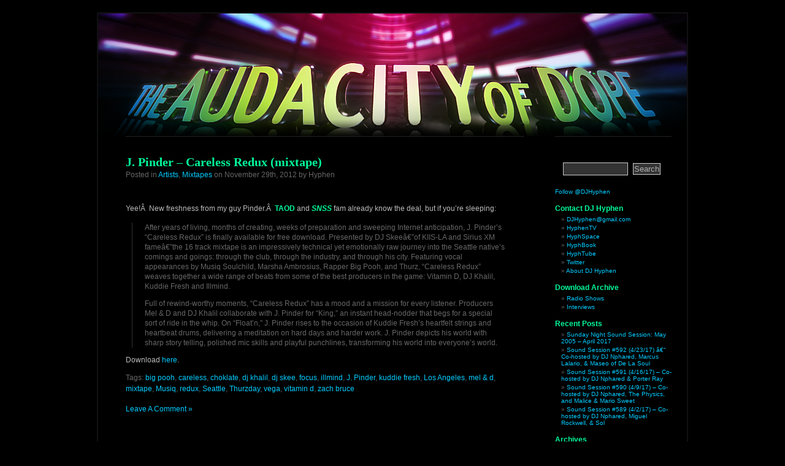

--- FILE ---
content_type: text/html; charset=UTF-8
request_url: https://www.theaudacityofdope.com/tag/mel-d/
body_size: 10092
content:
<!DOCTYPE html PUBLIC "-//W3C//DTD XHTML 1.0 Transitional//EN" "http://www.w3.org/TR/xhtml1/DTD/xhtml1-transitional.dtd">
<html xmlns="http://www.w3.org/1999/xhtml">
<head profile="http://gmpg.org/xfn/11">
<meta http-equiv="Content-Type" content="text/html; charset=UTF-8" />
<title>The Audacity of Dope &raquo; mel &amp; d</title>
<meta name="generator" content="WordPress 6.2.8" /> 
<link rel="image_src" href="http://theaudacityofdope.com/wp-content/themes/blackletterhead/images/TAOD.JPG" / >
<link rel="stylesheet" href="https://www.theaudacityofdope.com/wp-content/themes/blackletterhead/style.css" type="text/css" media="screen" />
<link rel="alternate stylesheet" type="text/css" href="https://www.theaudacityofdope.com/wp-content/themes/blackletterhead/css/wide.css" title="wide" />
<link rel="alternate stylesheet" type="text/css" href="https://www.theaudacityofdope.com/wp-content/themes/blackletterhead/css/red.css" title="red" />
<link rel="alternate stylesheet" type="text/css" href="https://www.theaudacityofdope.com/wp-content/themes/blackletterhead/css/redw.css" title="redw" />
<link rel="alternate stylesheet" type="text/css" href="https://www.theaudacityofdope.com/wp-content/themes/blackletterhead/css/blue.css" title="blue" />
<link rel="alternate stylesheet" type="text/css" href="https://www.theaudacityofdope.com/wp-content/themes/blackletterhead/css/bluew.css" title="bluew" />
<link rel="alternate stylesheet" type="text/css" href="https://www.theaudacityofdope.com/wp-content/themes/blackletterhead/css/green.css" title="green" />
<link rel="alternate stylesheet" type="text/css" href="https://www.theaudacityofdope.com/wp-content/themes/blackletterhead/css/greenw.css" title="greenw" />
<link rel="alternate stylesheet" type="text/css" href="https://www.theaudacityofdope.com/wp-content/themes/blackletterhead/css/yellow.css" title="yellow" />
<link rel="alternate stylesheet" type="text/css" href="https://www.theaudacityofdope.com/wp-content/themes/blackletterhead/css/yelloww.css" title="yelloww" />
<link rel="alternate stylesheet" type="text/css" href="https://www.theaudacityofdope.com/wp-content/themes/blackletterhead/css/purple.css" title="purple" />
<link rel="alternate stylesheet" type="text/css" href="https://www.theaudacityofdope.com/wp-content/themes/blackletterhead/css/purplew.css" title="purplew" />
<link rel="alternate stylesheet" type="text/css" href="https://www.theaudacityofdope.com/wp-content/themes/blackletterhead/css/teal.css" title="teal" />
<link rel="alternate stylesheet" type="text/css" href="https://www.theaudacityofdope.com/wp-content/themes/blackletterhead/css/tealw.css" title="tealw" />
<link rel="alternate" type="application/rss+xml" title="RSS 2.0" href="https://www.theaudacityofdope.com/feed/" />
<link rel="alternate" type="text/xml" title="RSS .92" href="https://www.theaudacityofdope.com/feed/rss/" />
<link rel="alternate" type="application/atom+xml" title="Atom 0.3" href="https://www.theaudacityofdope.com/feed/atom/" />
<link rel="pingback" href="https://www.theaudacityofdope.com/xmlrpc.php" />
<script type="text/javascript" src="https://www.theaudacityofdope.com/wp-content/themes/blackletterhead/js/styleswitcher.js"></script>
<script type="text/javascript" src="https://www.theaudacityofdope.com/wp-content/themes/blackletterhead/js/motionpack.js"></script>
	<link rel='archives' title='April 2017' href='https://www.theaudacityofdope.com/2017/04/' />
	<link rel='archives' title='March 2017' href='https://www.theaudacityofdope.com/2017/03/' />
	<link rel='archives' title='February 2017' href='https://www.theaudacityofdope.com/2017/02/' />
	<link rel='archives' title='January 2017' href='https://www.theaudacityofdope.com/2017/01/' />
	<link rel='archives' title='December 2016' href='https://www.theaudacityofdope.com/2016/12/' />
	<link rel='archives' title='November 2016' href='https://www.theaudacityofdope.com/2016/11/' />
	<link rel='archives' title='October 2016' href='https://www.theaudacityofdope.com/2016/10/' />
	<link rel='archives' title='September 2016' href='https://www.theaudacityofdope.com/2016/09/' />
	<link rel='archives' title='August 2016' href='https://www.theaudacityofdope.com/2016/08/' />
	<link rel='archives' title='July 2016' href='https://www.theaudacityofdope.com/2016/07/' />
	<link rel='archives' title='June 2016' href='https://www.theaudacityofdope.com/2016/06/' />
	<link rel='archives' title='May 2016' href='https://www.theaudacityofdope.com/2016/05/' />
	<link rel='archives' title='April 2016' href='https://www.theaudacityofdope.com/2016/04/' />
	<link rel='archives' title='January 2016' href='https://www.theaudacityofdope.com/2016/01/' />
	<link rel='archives' title='December 2015' href='https://www.theaudacityofdope.com/2015/12/' />
	<link rel='archives' title='November 2015' href='https://www.theaudacityofdope.com/2015/11/' />
	<link rel='archives' title='October 2015' href='https://www.theaudacityofdope.com/2015/10/' />
	<link rel='archives' title='September 2015' href='https://www.theaudacityofdope.com/2015/09/' />
	<link rel='archives' title='August 2015' href='https://www.theaudacityofdope.com/2015/08/' />
	<link rel='archives' title='July 2015' href='https://www.theaudacityofdope.com/2015/07/' />
	<link rel='archives' title='June 2015' href='https://www.theaudacityofdope.com/2015/06/' />
	<link rel='archives' title='May 2015' href='https://www.theaudacityofdope.com/2015/05/' />
	<link rel='archives' title='April 2015' href='https://www.theaudacityofdope.com/2015/04/' />
	<link rel='archives' title='March 2015' href='https://www.theaudacityofdope.com/2015/03/' />
	<link rel='archives' title='February 2015' href='https://www.theaudacityofdope.com/2015/02/' />
	<link rel='archives' title='January 2015' href='https://www.theaudacityofdope.com/2015/01/' />
	<link rel='archives' title='December 2014' href='https://www.theaudacityofdope.com/2014/12/' />
	<link rel='archives' title='November 2014' href='https://www.theaudacityofdope.com/2014/11/' />
	<link rel='archives' title='October 2014' href='https://www.theaudacityofdope.com/2014/10/' />
	<link rel='archives' title='September 2014' href='https://www.theaudacityofdope.com/2014/09/' />
	<link rel='archives' title='August 2014' href='https://www.theaudacityofdope.com/2014/08/' />
	<link rel='archives' title='July 2014' href='https://www.theaudacityofdope.com/2014/07/' />
	<link rel='archives' title='June 2014' href='https://www.theaudacityofdope.com/2014/06/' />
	<link rel='archives' title='May 2014' href='https://www.theaudacityofdope.com/2014/05/' />
	<link rel='archives' title='April 2014' href='https://www.theaudacityofdope.com/2014/04/' />
	<link rel='archives' title='March 2014' href='https://www.theaudacityofdope.com/2014/03/' />
	<link rel='archives' title='February 2014' href='https://www.theaudacityofdope.com/2014/02/' />
	<link rel='archives' title='January 2014' href='https://www.theaudacityofdope.com/2014/01/' />
	<link rel='archives' title='December 2013' href='https://www.theaudacityofdope.com/2013/12/' />
	<link rel='archives' title='November 2013' href='https://www.theaudacityofdope.com/2013/11/' />
	<link rel='archives' title='October 2013' href='https://www.theaudacityofdope.com/2013/10/' />
	<link rel='archives' title='September 2013' href='https://www.theaudacityofdope.com/2013/09/' />
	<link rel='archives' title='August 2013' href='https://www.theaudacityofdope.com/2013/08/' />
	<link rel='archives' title='July 2013' href='https://www.theaudacityofdope.com/2013/07/' />
	<link rel='archives' title='June 2013' href='https://www.theaudacityofdope.com/2013/06/' />
	<link rel='archives' title='May 2013' href='https://www.theaudacityofdope.com/2013/05/' />
	<link rel='archives' title='April 2013' href='https://www.theaudacityofdope.com/2013/04/' />
	<link rel='archives' title='March 2013' href='https://www.theaudacityofdope.com/2013/03/' />
	<link rel='archives' title='February 2013' href='https://www.theaudacityofdope.com/2013/02/' />
	<link rel='archives' title='January 2013' href='https://www.theaudacityofdope.com/2013/01/' />
	<link rel='archives' title='December 2012' href='https://www.theaudacityofdope.com/2012/12/' />
	<link rel='archives' title='November 2012' href='https://www.theaudacityofdope.com/2012/11/' />
	<link rel='archives' title='October 2012' href='https://www.theaudacityofdope.com/2012/10/' />
	<link rel='archives' title='September 2012' href='https://www.theaudacityofdope.com/2012/09/' />
	<link rel='archives' title='August 2012' href='https://www.theaudacityofdope.com/2012/08/' />
	<link rel='archives' title='July 2012' href='https://www.theaudacityofdope.com/2012/07/' />
	<link rel='archives' title='June 2012' href='https://www.theaudacityofdope.com/2012/06/' />
	<link rel='archives' title='May 2012' href='https://www.theaudacityofdope.com/2012/05/' />
	<link rel='archives' title='April 2012' href='https://www.theaudacityofdope.com/2012/04/' />
	<link rel='archives' title='March 2012' href='https://www.theaudacityofdope.com/2012/03/' />
	<link rel='archives' title='February 2012' href='https://www.theaudacityofdope.com/2012/02/' />
	<link rel='archives' title='January 2012' href='https://www.theaudacityofdope.com/2012/01/' />
	<link rel='archives' title='December 2011' href='https://www.theaudacityofdope.com/2011/12/' />
	<link rel='archives' title='November 2011' href='https://www.theaudacityofdope.com/2011/11/' />
	<link rel='archives' title='October 2011' href='https://www.theaudacityofdope.com/2011/10/' />
	<link rel='archives' title='September 2011' href='https://www.theaudacityofdope.com/2011/09/' />
	<link rel='archives' title='August 2011' href='https://www.theaudacityofdope.com/2011/08/' />
	<link rel='archives' title='July 2011' href='https://www.theaudacityofdope.com/2011/07/' />
	<link rel='archives' title='June 2011' href='https://www.theaudacityofdope.com/2011/06/' />
	<link rel='archives' title='May 2011' href='https://www.theaudacityofdope.com/2011/05/' />
	<link rel='archives' title='April 2011' href='https://www.theaudacityofdope.com/2011/04/' />
	<link rel='archives' title='March 2011' href='https://www.theaudacityofdope.com/2011/03/' />
	<link rel='archives' title='February 2011' href='https://www.theaudacityofdope.com/2011/02/' />
	<link rel='archives' title='January 2011' href='https://www.theaudacityofdope.com/2011/01/' />
	<link rel='archives' title='December 2010' href='https://www.theaudacityofdope.com/2010/12/' />
	<link rel='archives' title='November 2010' href='https://www.theaudacityofdope.com/2010/11/' />
	<link rel='archives' title='October 2010' href='https://www.theaudacityofdope.com/2010/10/' />
	<link rel='archives' title='September 2010' href='https://www.theaudacityofdope.com/2010/09/' />
	<link rel='archives' title='August 2010' href='https://www.theaudacityofdope.com/2010/08/' />
	<link rel='archives' title='July 2010' href='https://www.theaudacityofdope.com/2010/07/' />
	<link rel='archives' title='June 2010' href='https://www.theaudacityofdope.com/2010/06/' />
	<link rel='archives' title='May 2010' href='https://www.theaudacityofdope.com/2010/05/' />
	<link rel='archives' title='April 2010' href='https://www.theaudacityofdope.com/2010/04/' />
	<link rel='archives' title='March 2010' href='https://www.theaudacityofdope.com/2010/03/' />
	<link rel='archives' title='February 2010' href='https://www.theaudacityofdope.com/2010/02/' />
	<link rel='archives' title='January 2010' href='https://www.theaudacityofdope.com/2010/01/' />
	<link rel='archives' title='December 2009' href='https://www.theaudacityofdope.com/2009/12/' />
	<link rel='archives' title='November 2009' href='https://www.theaudacityofdope.com/2009/11/' />
	<link rel='archives' title='October 2009' href='https://www.theaudacityofdope.com/2009/10/' />
	<link rel='archives' title='September 2009' href='https://www.theaudacityofdope.com/2009/09/' />
	<link rel='archives' title='August 2009' href='https://www.theaudacityofdope.com/2009/08/' />
	<link rel='archives' title='July 2009' href='https://www.theaudacityofdope.com/2009/07/' />
	<link rel='archives' title='June 2009' href='https://www.theaudacityofdope.com/2009/06/' />
	<link rel='archives' title='May 2009' href='https://www.theaudacityofdope.com/2009/05/' />
	<link rel='archives' title='April 2009' href='https://www.theaudacityofdope.com/2009/04/' />
	<link rel='archives' title='March 2009' href='https://www.theaudacityofdope.com/2009/03/' />
	<link rel='archives' title='February 2009' href='https://www.theaudacityofdope.com/2009/02/' />
	<link rel='archives' title='January 2009' href='https://www.theaudacityofdope.com/2009/01/' />
	<link rel='archives' title='December 2008' href='https://www.theaudacityofdope.com/2008/12/' />
	<link rel='archives' title='November 2008' href='https://www.theaudacityofdope.com/2008/11/' />
	<link rel='archives' title='October 2008' href='https://www.theaudacityofdope.com/2008/10/' />
	<link rel='archives' title='September 2008' href='https://www.theaudacityofdope.com/2008/09/' />
	<link rel='archives' title='August 2008' href='https://www.theaudacityofdope.com/2008/08/' />
	<link rel='archives' title='July 2008' href='https://www.theaudacityofdope.com/2008/07/' />
	<link rel='archives' title='June 2008' href='https://www.theaudacityofdope.com/2008/06/' />
	<link rel='archives' title='May 2008' href='https://www.theaudacityofdope.com/2008/05/' />
<meta name='robots' content='max-image-preview:large' />
<link rel="alternate" type="application/rss+xml" title="The Audacity of Dope &raquo; mel &amp; d Tag Feed" href="https://www.theaudacityofdope.com/tag/mel-d/feed/" />
<script type="text/javascript">
window._wpemojiSettings = {"baseUrl":"https:\/\/s.w.org\/images\/core\/emoji\/14.0.0\/72x72\/","ext":".png","svgUrl":"https:\/\/s.w.org\/images\/core\/emoji\/14.0.0\/svg\/","svgExt":".svg","source":{"concatemoji":"https:\/\/www.theaudacityofdope.com\/wp-includes\/js\/wp-emoji-release.min.js?ver=6.2.8"}};
/*! This file is auto-generated */
!function(e,a,t){var n,r,o,i=a.createElement("canvas"),p=i.getContext&&i.getContext("2d");function s(e,t){p.clearRect(0,0,i.width,i.height),p.fillText(e,0,0);e=i.toDataURL();return p.clearRect(0,0,i.width,i.height),p.fillText(t,0,0),e===i.toDataURL()}function c(e){var t=a.createElement("script");t.src=e,t.defer=t.type="text/javascript",a.getElementsByTagName("head")[0].appendChild(t)}for(o=Array("flag","emoji"),t.supports={everything:!0,everythingExceptFlag:!0},r=0;r<o.length;r++)t.supports[o[r]]=function(e){if(p&&p.fillText)switch(p.textBaseline="top",p.font="600 32px Arial",e){case"flag":return s("\ud83c\udff3\ufe0f\u200d\u26a7\ufe0f","\ud83c\udff3\ufe0f\u200b\u26a7\ufe0f")?!1:!s("\ud83c\uddfa\ud83c\uddf3","\ud83c\uddfa\u200b\ud83c\uddf3")&&!s("\ud83c\udff4\udb40\udc67\udb40\udc62\udb40\udc65\udb40\udc6e\udb40\udc67\udb40\udc7f","\ud83c\udff4\u200b\udb40\udc67\u200b\udb40\udc62\u200b\udb40\udc65\u200b\udb40\udc6e\u200b\udb40\udc67\u200b\udb40\udc7f");case"emoji":return!s("\ud83e\udef1\ud83c\udffb\u200d\ud83e\udef2\ud83c\udfff","\ud83e\udef1\ud83c\udffb\u200b\ud83e\udef2\ud83c\udfff")}return!1}(o[r]),t.supports.everything=t.supports.everything&&t.supports[o[r]],"flag"!==o[r]&&(t.supports.everythingExceptFlag=t.supports.everythingExceptFlag&&t.supports[o[r]]);t.supports.everythingExceptFlag=t.supports.everythingExceptFlag&&!t.supports.flag,t.DOMReady=!1,t.readyCallback=function(){t.DOMReady=!0},t.supports.everything||(n=function(){t.readyCallback()},a.addEventListener?(a.addEventListener("DOMContentLoaded",n,!1),e.addEventListener("load",n,!1)):(e.attachEvent("onload",n),a.attachEvent("onreadystatechange",function(){"complete"===a.readyState&&t.readyCallback()})),(e=t.source||{}).concatemoji?c(e.concatemoji):e.wpemoji&&e.twemoji&&(c(e.twemoji),c(e.wpemoji)))}(window,document,window._wpemojiSettings);
</script>
<style type="text/css">
img.wp-smiley,
img.emoji {
	display: inline !important;
	border: none !important;
	box-shadow: none !important;
	height: 1em !important;
	width: 1em !important;
	margin: 0 0.07em !important;
	vertical-align: -0.1em !important;
	background: none !important;
	padding: 0 !important;
}
</style>
	<link rel='stylesheet' id='wp-block-library-css' href='https://www.theaudacityofdope.com/wp-includes/css/dist/block-library/style.min.css?ver=6.2.8' type='text/css' media='all' />
<link rel='stylesheet' id='classic-theme-styles-css' href='https://www.theaudacityofdope.com/wp-includes/css/classic-themes.min.css?ver=6.2.8' type='text/css' media='all' />
<style id='global-styles-inline-css' type='text/css'>
body{--wp--preset--color--black: #000000;--wp--preset--color--cyan-bluish-gray: #abb8c3;--wp--preset--color--white: #ffffff;--wp--preset--color--pale-pink: #f78da7;--wp--preset--color--vivid-red: #cf2e2e;--wp--preset--color--luminous-vivid-orange: #ff6900;--wp--preset--color--luminous-vivid-amber: #fcb900;--wp--preset--color--light-green-cyan: #7bdcb5;--wp--preset--color--vivid-green-cyan: #00d084;--wp--preset--color--pale-cyan-blue: #8ed1fc;--wp--preset--color--vivid-cyan-blue: #0693e3;--wp--preset--color--vivid-purple: #9b51e0;--wp--preset--gradient--vivid-cyan-blue-to-vivid-purple: linear-gradient(135deg,rgba(6,147,227,1) 0%,rgb(155,81,224) 100%);--wp--preset--gradient--light-green-cyan-to-vivid-green-cyan: linear-gradient(135deg,rgb(122,220,180) 0%,rgb(0,208,130) 100%);--wp--preset--gradient--luminous-vivid-amber-to-luminous-vivid-orange: linear-gradient(135deg,rgba(252,185,0,1) 0%,rgba(255,105,0,1) 100%);--wp--preset--gradient--luminous-vivid-orange-to-vivid-red: linear-gradient(135deg,rgba(255,105,0,1) 0%,rgb(207,46,46) 100%);--wp--preset--gradient--very-light-gray-to-cyan-bluish-gray: linear-gradient(135deg,rgb(238,238,238) 0%,rgb(169,184,195) 100%);--wp--preset--gradient--cool-to-warm-spectrum: linear-gradient(135deg,rgb(74,234,220) 0%,rgb(151,120,209) 20%,rgb(207,42,186) 40%,rgb(238,44,130) 60%,rgb(251,105,98) 80%,rgb(254,248,76) 100%);--wp--preset--gradient--blush-light-purple: linear-gradient(135deg,rgb(255,206,236) 0%,rgb(152,150,240) 100%);--wp--preset--gradient--blush-bordeaux: linear-gradient(135deg,rgb(254,205,165) 0%,rgb(254,45,45) 50%,rgb(107,0,62) 100%);--wp--preset--gradient--luminous-dusk: linear-gradient(135deg,rgb(255,203,112) 0%,rgb(199,81,192) 50%,rgb(65,88,208) 100%);--wp--preset--gradient--pale-ocean: linear-gradient(135deg,rgb(255,245,203) 0%,rgb(182,227,212) 50%,rgb(51,167,181) 100%);--wp--preset--gradient--electric-grass: linear-gradient(135deg,rgb(202,248,128) 0%,rgb(113,206,126) 100%);--wp--preset--gradient--midnight: linear-gradient(135deg,rgb(2,3,129) 0%,rgb(40,116,252) 100%);--wp--preset--duotone--dark-grayscale: url('#wp-duotone-dark-grayscale');--wp--preset--duotone--grayscale: url('#wp-duotone-grayscale');--wp--preset--duotone--purple-yellow: url('#wp-duotone-purple-yellow');--wp--preset--duotone--blue-red: url('#wp-duotone-blue-red');--wp--preset--duotone--midnight: url('#wp-duotone-midnight');--wp--preset--duotone--magenta-yellow: url('#wp-duotone-magenta-yellow');--wp--preset--duotone--purple-green: url('#wp-duotone-purple-green');--wp--preset--duotone--blue-orange: url('#wp-duotone-blue-orange');--wp--preset--font-size--small: 13px;--wp--preset--font-size--medium: 20px;--wp--preset--font-size--large: 36px;--wp--preset--font-size--x-large: 42px;--wp--preset--spacing--20: 0.44rem;--wp--preset--spacing--30: 0.67rem;--wp--preset--spacing--40: 1rem;--wp--preset--spacing--50: 1.5rem;--wp--preset--spacing--60: 2.25rem;--wp--preset--spacing--70: 3.38rem;--wp--preset--spacing--80: 5.06rem;--wp--preset--shadow--natural: 6px 6px 9px rgba(0, 0, 0, 0.2);--wp--preset--shadow--deep: 12px 12px 50px rgba(0, 0, 0, 0.4);--wp--preset--shadow--sharp: 6px 6px 0px rgba(0, 0, 0, 0.2);--wp--preset--shadow--outlined: 6px 6px 0px -3px rgba(255, 255, 255, 1), 6px 6px rgba(0, 0, 0, 1);--wp--preset--shadow--crisp: 6px 6px 0px rgba(0, 0, 0, 1);}:where(.is-layout-flex){gap: 0.5em;}body .is-layout-flow > .alignleft{float: left;margin-inline-start: 0;margin-inline-end: 2em;}body .is-layout-flow > .alignright{float: right;margin-inline-start: 2em;margin-inline-end: 0;}body .is-layout-flow > .aligncenter{margin-left: auto !important;margin-right: auto !important;}body .is-layout-constrained > .alignleft{float: left;margin-inline-start: 0;margin-inline-end: 2em;}body .is-layout-constrained > .alignright{float: right;margin-inline-start: 2em;margin-inline-end: 0;}body .is-layout-constrained > .aligncenter{margin-left: auto !important;margin-right: auto !important;}body .is-layout-constrained > :where(:not(.alignleft):not(.alignright):not(.alignfull)){max-width: var(--wp--style--global--content-size);margin-left: auto !important;margin-right: auto !important;}body .is-layout-constrained > .alignwide{max-width: var(--wp--style--global--wide-size);}body .is-layout-flex{display: flex;}body .is-layout-flex{flex-wrap: wrap;align-items: center;}body .is-layout-flex > *{margin: 0;}:where(.wp-block-columns.is-layout-flex){gap: 2em;}.has-black-color{color: var(--wp--preset--color--black) !important;}.has-cyan-bluish-gray-color{color: var(--wp--preset--color--cyan-bluish-gray) !important;}.has-white-color{color: var(--wp--preset--color--white) !important;}.has-pale-pink-color{color: var(--wp--preset--color--pale-pink) !important;}.has-vivid-red-color{color: var(--wp--preset--color--vivid-red) !important;}.has-luminous-vivid-orange-color{color: var(--wp--preset--color--luminous-vivid-orange) !important;}.has-luminous-vivid-amber-color{color: var(--wp--preset--color--luminous-vivid-amber) !important;}.has-light-green-cyan-color{color: var(--wp--preset--color--light-green-cyan) !important;}.has-vivid-green-cyan-color{color: var(--wp--preset--color--vivid-green-cyan) !important;}.has-pale-cyan-blue-color{color: var(--wp--preset--color--pale-cyan-blue) !important;}.has-vivid-cyan-blue-color{color: var(--wp--preset--color--vivid-cyan-blue) !important;}.has-vivid-purple-color{color: var(--wp--preset--color--vivid-purple) !important;}.has-black-background-color{background-color: var(--wp--preset--color--black) !important;}.has-cyan-bluish-gray-background-color{background-color: var(--wp--preset--color--cyan-bluish-gray) !important;}.has-white-background-color{background-color: var(--wp--preset--color--white) !important;}.has-pale-pink-background-color{background-color: var(--wp--preset--color--pale-pink) !important;}.has-vivid-red-background-color{background-color: var(--wp--preset--color--vivid-red) !important;}.has-luminous-vivid-orange-background-color{background-color: var(--wp--preset--color--luminous-vivid-orange) !important;}.has-luminous-vivid-amber-background-color{background-color: var(--wp--preset--color--luminous-vivid-amber) !important;}.has-light-green-cyan-background-color{background-color: var(--wp--preset--color--light-green-cyan) !important;}.has-vivid-green-cyan-background-color{background-color: var(--wp--preset--color--vivid-green-cyan) !important;}.has-pale-cyan-blue-background-color{background-color: var(--wp--preset--color--pale-cyan-blue) !important;}.has-vivid-cyan-blue-background-color{background-color: var(--wp--preset--color--vivid-cyan-blue) !important;}.has-vivid-purple-background-color{background-color: var(--wp--preset--color--vivid-purple) !important;}.has-black-border-color{border-color: var(--wp--preset--color--black) !important;}.has-cyan-bluish-gray-border-color{border-color: var(--wp--preset--color--cyan-bluish-gray) !important;}.has-white-border-color{border-color: var(--wp--preset--color--white) !important;}.has-pale-pink-border-color{border-color: var(--wp--preset--color--pale-pink) !important;}.has-vivid-red-border-color{border-color: var(--wp--preset--color--vivid-red) !important;}.has-luminous-vivid-orange-border-color{border-color: var(--wp--preset--color--luminous-vivid-orange) !important;}.has-luminous-vivid-amber-border-color{border-color: var(--wp--preset--color--luminous-vivid-amber) !important;}.has-light-green-cyan-border-color{border-color: var(--wp--preset--color--light-green-cyan) !important;}.has-vivid-green-cyan-border-color{border-color: var(--wp--preset--color--vivid-green-cyan) !important;}.has-pale-cyan-blue-border-color{border-color: var(--wp--preset--color--pale-cyan-blue) !important;}.has-vivid-cyan-blue-border-color{border-color: var(--wp--preset--color--vivid-cyan-blue) !important;}.has-vivid-purple-border-color{border-color: var(--wp--preset--color--vivid-purple) !important;}.has-vivid-cyan-blue-to-vivid-purple-gradient-background{background: var(--wp--preset--gradient--vivid-cyan-blue-to-vivid-purple) !important;}.has-light-green-cyan-to-vivid-green-cyan-gradient-background{background: var(--wp--preset--gradient--light-green-cyan-to-vivid-green-cyan) !important;}.has-luminous-vivid-amber-to-luminous-vivid-orange-gradient-background{background: var(--wp--preset--gradient--luminous-vivid-amber-to-luminous-vivid-orange) !important;}.has-luminous-vivid-orange-to-vivid-red-gradient-background{background: var(--wp--preset--gradient--luminous-vivid-orange-to-vivid-red) !important;}.has-very-light-gray-to-cyan-bluish-gray-gradient-background{background: var(--wp--preset--gradient--very-light-gray-to-cyan-bluish-gray) !important;}.has-cool-to-warm-spectrum-gradient-background{background: var(--wp--preset--gradient--cool-to-warm-spectrum) !important;}.has-blush-light-purple-gradient-background{background: var(--wp--preset--gradient--blush-light-purple) !important;}.has-blush-bordeaux-gradient-background{background: var(--wp--preset--gradient--blush-bordeaux) !important;}.has-luminous-dusk-gradient-background{background: var(--wp--preset--gradient--luminous-dusk) !important;}.has-pale-ocean-gradient-background{background: var(--wp--preset--gradient--pale-ocean) !important;}.has-electric-grass-gradient-background{background: var(--wp--preset--gradient--electric-grass) !important;}.has-midnight-gradient-background{background: var(--wp--preset--gradient--midnight) !important;}.has-small-font-size{font-size: var(--wp--preset--font-size--small) !important;}.has-medium-font-size{font-size: var(--wp--preset--font-size--medium) !important;}.has-large-font-size{font-size: var(--wp--preset--font-size--large) !important;}.has-x-large-font-size{font-size: var(--wp--preset--font-size--x-large) !important;}
.wp-block-navigation a:where(:not(.wp-element-button)){color: inherit;}
:where(.wp-block-columns.is-layout-flex){gap: 2em;}
.wp-block-pullquote{font-size: 1.5em;line-height: 1.6;}
</style>
<link rel="https://api.w.org/" href="https://www.theaudacityofdope.com/wp-json/" /><link rel="alternate" type="application/json" href="https://www.theaudacityofdope.com/wp-json/wp/v2/tags/7386" /><link rel="EditURI" type="application/rsd+xml" title="RSD" href="https://www.theaudacityofdope.com/xmlrpc.php?rsd" />
<link rel="wlwmanifest" type="application/wlwmanifest+xml" href="https://www.theaudacityofdope.com/wp-includes/wlwmanifest.xml" />
<meta name="generator" content="WordPress 6.2.8" />
</head>
<body>
<div id="page">
<div id="header" onclick="location.href='https://www.theaudacityofdope.com';" style="cursor:pointer;">
	<h1><a href="https://www.theaudacityofdope.com">The Audacity of Dope</a></h1>
	<div class="description">harder. better. faster. stronger.</div>
</div>

<div id="content" class="narrowcolumn">
		<div class="post">

<h2 id="post-5595"><a href="https://www.theaudacityofdope.com/2012/11/29/j-pinder-careless-redux-mixtape/" rel="bookmark" title="Permanent link to J. Pinder &#8211; Careless Redux (mixtape)">J. Pinder &#8211; Careless Redux (mixtape)</a></h2>

<small>Posted in <a href="https://www.theaudacityofdope.com/category/artists/" rel="category tag">Artists</a>, <a href="https://www.theaudacityofdope.com/category/mixtapes/" rel="category tag">Mixtapes</a> on November 29th, 2012 by Hyphen</small>

<div class="entry">


<p><img decoding="async" class="aligncenter" title="Careless Redux" src="http://static.okayplayer.com/wp-content/uploads/2012/11/jpinder-redux-art-pitchblend.jpg" alt="" width="600" height="600" /></p>
<p>Yee!Â  New freshness from my guy Pinder.Â  <strong>TAOD</strong> and <em></em><em><strong>SNSS</strong> </em>fam already know the deal, but if you&#8217;re sleeping:</p>
<blockquote><p>After years of living, months of creating, weeks of preparation and sweeping Internet anticipation, J. Pinder&#8217;s &#8220;Careless Redux&#8221; is finally available for free download. Presented by DJ Skeeâ€”of KIIS-LA and Sirius XM fameâ€”the 16 track mixtape is an impressively technical yet emotionally raw journey into the Seattle native&#8217;s comings and goings: through the club, through the industry, and through his city. Featuring vocal appearances by Musiq Soulchild, Marsha Ambrosius, Rapper Big Pooh, and Thurz, &#8220;Careless Redux&#8221; weaves together a wide range of beats from some of the best producers in the game: Vitamin D, DJ Khalil, Kuddie Fresh and Illmind.</p>
<p>Full of rewind-worthy moments, &#8220;Careless Redux&#8221; has a mood and a mission for every listener. Producers Mel &amp; D and DJ Khalil collaborate with J. Pinder for &#8220;King,&#8221; an instant head-nodder that begs for a special sort of ride in the whip. On &#8220;Float&#8217;n,&#8221; J. Pinder rises to the occasion of Kuddie Fresh&#8217;s heartfelt strings and heartbeat drums, delivering a meditation on hard days and harder work. J. Pinder depicts his world with sharp story telling, polished mic skills and playful punchlines, transforming his world into everyone&#8217;s world.</p></blockquote>
<p>Download <a title="download it" href="http://www.mediafire.com/?aogpyym8ijdhwyl" target="_blank">here</a>.</p>
</div>

<small>Tags: <a href="https://www.theaudacityofdope.com/tag/big-pooh/" rel="tag">big pooh</a>, <a href="https://www.theaudacityofdope.com/tag/careless/" rel="tag">careless</a>, <a href="https://www.theaudacityofdope.com/tag/choklate/" rel="tag">choklate</a>, <a href="https://www.theaudacityofdope.com/tag/dj-khalil/" rel="tag">dj khalil</a>, <a href="https://www.theaudacityofdope.com/tag/dj-skee/" rel="tag">dj skee</a>, <a href="https://www.theaudacityofdope.com/tag/focus/" rel="tag">focus</a>, <a href="https://www.theaudacityofdope.com/tag/illmind/" rel="tag">illmind</a>, <a href="https://www.theaudacityofdope.com/tag/j-pinder/" rel="tag">J. Pinder</a>, <a href="https://www.theaudacityofdope.com/tag/kuddie-fresh/" rel="tag">kuddie fresh</a>, <a href="https://www.theaudacityofdope.com/tag/los-angeles/" rel="tag">Los Angeles</a>, <a href="https://www.theaudacityofdope.com/tag/mel-d/" rel="tag">mel &amp; d</a>, <a href="https://www.theaudacityofdope.com/tag/mixtape/" rel="tag">mixtape</a>, <a href="https://www.theaudacityofdope.com/tag/musiq/" rel="tag">Musiq</a>, <a href="https://www.theaudacityofdope.com/tag/redux/" rel="tag">redux</a>, <a href="https://www.theaudacityofdope.com/tag/seattle/" rel="tag">Seattle</a>, <a href="https://www.theaudacityofdope.com/tag/thurzday/" rel="tag">Thurzday</a>, <a href="https://www.theaudacityofdope.com/tag/vega/" rel="tag">vega</a>, <a href="https://www.theaudacityofdope.com/tag/vitamin-d/" rel="tag">vitamin d</a>, <a href="https://www.theaudacityofdope.com/tag/zach-bruce/" rel="tag">zach bruce</a><br /></small>

<p class="postmetadata"><a href="https://www.theaudacityofdope.com/2012/11/29/j-pinder-careless-redux-mixtape/#respond"> Leave A Comment &#187;</a></p>
<rdf:RDF xmlns:rdf="http://www.w3.org/1999/02/22-rdf-syntax-ns#"
			xmlns:dc="http://purl.org/dc/elements/1.1/"
			xmlns:trackback="http://madskills.com/public/xml/rss/module/trackback/">
		<rdf:Description rdf:about="https://www.theaudacityofdope.com/2012/11/29/j-pinder-careless-redux-mixtape/"
    dc:identifier="https://www.theaudacityofdope.com/2012/11/29/j-pinder-careless-redux-mixtape/"
    dc:title="J. Pinder &#8211; Careless Redux (mixtape)"
    trackback:ping="https://www.theaudacityofdope.com/2012/11/29/j-pinder-careless-redux-mixtape/trackback/" />
</rdf:RDF>
</div>

<div class="navigation">
			<div class="alignleft"></div>
			<div class="alignright"></div>
		</div>
		
		
	</div>

	<div id="sidebar">
		<ul>

		<li id="search-2" class="widget widget_search"><form method="get" id="searchform" action="/index.php">
<div><input type="text" value="" name="s" id="s" />
<input type="submit" id="searchsubmit" value="Search" />
</div>
</form></li>
<li id="text-130813253" class="widget widget_text">			<div class="textwidget"><a href="http://twitter.com/DJHyphen" class="twitter-follow-button" data-button="grey" data-text-color="#FFFFFF" data-link-color="#00ccff">Follow @DJHyphen</a>
<script src="http://platform.twitter.com/widgets.js" type="text/javascript"></script></div>
		</li>
<li id="text-2" class="widget widget_text">			<div class="textwidget"><script src="http://widgets.twimg.com/j/2/widget.js"></script>
<script>
new TWTR.Widget({
  version: 2,
  type: 'profile',
  rpp: 5,
  interval: 6000,
  width: 213,
  height: 300,
  theme: {
    shell: {
      background: '#000000',
      color: '#00fa9a'
    },
    tweets: {
      background: '#000000',
      color: '#bbbbbb',
      links: '#00ccff'
    }
  },
  features: {
    scrollbar: false,
    loop: false,
    live: false,
    hashtags: true,
    timestamp: true,
    avatars: false,
    behavior: 'all'
  }
}).render().setUser('DJHyphen').start();
</script></div>
		</li>
<li id="text-130695421" class="widget widget_text"><h2 class="widgettitle">Contact DJ Hyphen</h2>
			<div class="textwidget"><ul><li><a href="mailto:DJHyphen@gmail.com" title="Email Hyphen">DJHyphen@gmail.com</a></li>
<li><a href="http://www.vimeo.com/hyphentv" title="Hyphen on Vimeo"target="_blank">HyphenTV</a></li>
<li><a href="http://www.myspace.com/djhyphen" title="Hyphen on MySpace" target="_blank" rel="noopener">HyphSpace</a></li>
<li><a href="http://www.facebook.com/DJHyphen" title="Hyphen on Facebook" target="_blank" rel="noopener">HyphBook</a></li>
<li><a href="http://www.youtube.com/hyphentv" title="Hyphen on YouTube" target="_blank" rel="noopener">HyphTube</a>
<li><a href="http://twitter.com/DJHyphen" title="Hyphen on Twitter"target="_blank">Twitter</a></li>
<li><a href="http://www.theaudacityofdope.com/about/" title="Hyphen's Bio">About DJ Hyphen</a></li></ul>

</div>
		</li>
<li id="text-130813251" class="widget widget_text"><h2 class="widgettitle">Download Archive</h2>
			<div class="textwidget"><ul><li><a href="http://www.theaudacityofdope.com/category/sound-session/episodes/" title="Download Hyphen's Recent Radio Shows" target="_blank" rel="noopener">Radio Shows</a></li>
<li><a href="http://www.theaudacityofdope.com/category/sound-session/interviews/" title="Download Hyphen's Recent Interviews" target="_blank" rel="noopener">Interviews</a></li>
</ul>
</div>
		</li>

		<li id="recent-posts-2" class="widget widget_recent_entries">
		<h2 class="widgettitle">Recent Posts</h2>

		<ul>
											<li>
					<a href="https://www.theaudacityofdope.com/2017/04/30/sunday-night-sound-session-may-2005-april-2017/">Sunday Night Sound Session: May 2005 &#8211; April 2017</a>
									</li>
											<li>
					<a href="https://www.theaudacityofdope.com/2017/04/29/sound-session-592-42317-co-hosted-by-dj-nphared-marcus-lalario-maseo-of-de-la-soul/">Sound Session #592 (4/23/17) â€“ Co-hosted by DJ Nphared, Marcus Lalario, &#038; Maseo of De La Soul</a>
									</li>
											<li>
					<a href="https://www.theaudacityofdope.com/2017/04/18/sound-session-591-41617-co-hosted-by-dj-nphared-porter-ray/">Sound Session #591 (4/16/17) &#8211; Co-hosted by DJ Nphared &#038; Porter Ray</a>
									</li>
											<li>
					<a href="https://www.theaudacityofdope.com/2017/04/13/sound-session-590-4917-co-hosted-by-dj-nphared-the-physics-and-malice-mario-sweet/">Sound Session #590 (4/9/17) &#8211; Co-hosted by DJ Nphared, The Physics, and Malice &#038; Mario Sweet</a>
									</li>
											<li>
					<a href="https://www.theaudacityofdope.com/2017/04/04/sound-session-589-4217-co-hosted-by-dj-nphared-miguel-rockwell-sol/">Sound Session #589 (4/2/17) &#8211; Co-hosted by DJ Nphared, Miguel Rockwell, &#038; Sol</a>
									</li>
					</ul>

		</li>
<li id="archives-2" class="widget widget_archive"><h2 class="widgettitle">Archives</h2>
		<label class="screen-reader-text" for="archives-dropdown-2">Archives</label>
		<select id="archives-dropdown-2" name="archive-dropdown">
			
			<option value="">Select Month</option>
				<option value='https://www.theaudacityofdope.com/2017/04/'> April 2017 </option>
	<option value='https://www.theaudacityofdope.com/2017/03/'> March 2017 </option>
	<option value='https://www.theaudacityofdope.com/2017/02/'> February 2017 </option>
	<option value='https://www.theaudacityofdope.com/2017/01/'> January 2017 </option>
	<option value='https://www.theaudacityofdope.com/2016/12/'> December 2016 </option>
	<option value='https://www.theaudacityofdope.com/2016/11/'> November 2016 </option>
	<option value='https://www.theaudacityofdope.com/2016/10/'> October 2016 </option>
	<option value='https://www.theaudacityofdope.com/2016/09/'> September 2016 </option>
	<option value='https://www.theaudacityofdope.com/2016/08/'> August 2016 </option>
	<option value='https://www.theaudacityofdope.com/2016/07/'> July 2016 </option>
	<option value='https://www.theaudacityofdope.com/2016/06/'> June 2016 </option>
	<option value='https://www.theaudacityofdope.com/2016/05/'> May 2016 </option>
	<option value='https://www.theaudacityofdope.com/2016/04/'> April 2016 </option>
	<option value='https://www.theaudacityofdope.com/2016/01/'> January 2016 </option>
	<option value='https://www.theaudacityofdope.com/2015/12/'> December 2015 </option>
	<option value='https://www.theaudacityofdope.com/2015/11/'> November 2015 </option>
	<option value='https://www.theaudacityofdope.com/2015/10/'> October 2015 </option>
	<option value='https://www.theaudacityofdope.com/2015/09/'> September 2015 </option>
	<option value='https://www.theaudacityofdope.com/2015/08/'> August 2015 </option>
	<option value='https://www.theaudacityofdope.com/2015/07/'> July 2015 </option>
	<option value='https://www.theaudacityofdope.com/2015/06/'> June 2015 </option>
	<option value='https://www.theaudacityofdope.com/2015/05/'> May 2015 </option>
	<option value='https://www.theaudacityofdope.com/2015/04/'> April 2015 </option>
	<option value='https://www.theaudacityofdope.com/2015/03/'> March 2015 </option>
	<option value='https://www.theaudacityofdope.com/2015/02/'> February 2015 </option>
	<option value='https://www.theaudacityofdope.com/2015/01/'> January 2015 </option>
	<option value='https://www.theaudacityofdope.com/2014/12/'> December 2014 </option>
	<option value='https://www.theaudacityofdope.com/2014/11/'> November 2014 </option>
	<option value='https://www.theaudacityofdope.com/2014/10/'> October 2014 </option>
	<option value='https://www.theaudacityofdope.com/2014/09/'> September 2014 </option>
	<option value='https://www.theaudacityofdope.com/2014/08/'> August 2014 </option>
	<option value='https://www.theaudacityofdope.com/2014/07/'> July 2014 </option>
	<option value='https://www.theaudacityofdope.com/2014/06/'> June 2014 </option>
	<option value='https://www.theaudacityofdope.com/2014/05/'> May 2014 </option>
	<option value='https://www.theaudacityofdope.com/2014/04/'> April 2014 </option>
	<option value='https://www.theaudacityofdope.com/2014/03/'> March 2014 </option>
	<option value='https://www.theaudacityofdope.com/2014/02/'> February 2014 </option>
	<option value='https://www.theaudacityofdope.com/2014/01/'> January 2014 </option>
	<option value='https://www.theaudacityofdope.com/2013/12/'> December 2013 </option>
	<option value='https://www.theaudacityofdope.com/2013/11/'> November 2013 </option>
	<option value='https://www.theaudacityofdope.com/2013/10/'> October 2013 </option>
	<option value='https://www.theaudacityofdope.com/2013/09/'> September 2013 </option>
	<option value='https://www.theaudacityofdope.com/2013/08/'> August 2013 </option>
	<option value='https://www.theaudacityofdope.com/2013/07/'> July 2013 </option>
	<option value='https://www.theaudacityofdope.com/2013/06/'> June 2013 </option>
	<option value='https://www.theaudacityofdope.com/2013/05/'> May 2013 </option>
	<option value='https://www.theaudacityofdope.com/2013/04/'> April 2013 </option>
	<option value='https://www.theaudacityofdope.com/2013/03/'> March 2013 </option>
	<option value='https://www.theaudacityofdope.com/2013/02/'> February 2013 </option>
	<option value='https://www.theaudacityofdope.com/2013/01/'> January 2013 </option>
	<option value='https://www.theaudacityofdope.com/2012/12/'> December 2012 </option>
	<option value='https://www.theaudacityofdope.com/2012/11/'> November 2012 </option>
	<option value='https://www.theaudacityofdope.com/2012/10/'> October 2012 </option>
	<option value='https://www.theaudacityofdope.com/2012/09/'> September 2012 </option>
	<option value='https://www.theaudacityofdope.com/2012/08/'> August 2012 </option>
	<option value='https://www.theaudacityofdope.com/2012/07/'> July 2012 </option>
	<option value='https://www.theaudacityofdope.com/2012/06/'> June 2012 </option>
	<option value='https://www.theaudacityofdope.com/2012/05/'> May 2012 </option>
	<option value='https://www.theaudacityofdope.com/2012/04/'> April 2012 </option>
	<option value='https://www.theaudacityofdope.com/2012/03/'> March 2012 </option>
	<option value='https://www.theaudacityofdope.com/2012/02/'> February 2012 </option>
	<option value='https://www.theaudacityofdope.com/2012/01/'> January 2012 </option>
	<option value='https://www.theaudacityofdope.com/2011/12/'> December 2011 </option>
	<option value='https://www.theaudacityofdope.com/2011/11/'> November 2011 </option>
	<option value='https://www.theaudacityofdope.com/2011/10/'> October 2011 </option>
	<option value='https://www.theaudacityofdope.com/2011/09/'> September 2011 </option>
	<option value='https://www.theaudacityofdope.com/2011/08/'> August 2011 </option>
	<option value='https://www.theaudacityofdope.com/2011/07/'> July 2011 </option>
	<option value='https://www.theaudacityofdope.com/2011/06/'> June 2011 </option>
	<option value='https://www.theaudacityofdope.com/2011/05/'> May 2011 </option>
	<option value='https://www.theaudacityofdope.com/2011/04/'> April 2011 </option>
	<option value='https://www.theaudacityofdope.com/2011/03/'> March 2011 </option>
	<option value='https://www.theaudacityofdope.com/2011/02/'> February 2011 </option>
	<option value='https://www.theaudacityofdope.com/2011/01/'> January 2011 </option>
	<option value='https://www.theaudacityofdope.com/2010/12/'> December 2010 </option>
	<option value='https://www.theaudacityofdope.com/2010/11/'> November 2010 </option>
	<option value='https://www.theaudacityofdope.com/2010/10/'> October 2010 </option>
	<option value='https://www.theaudacityofdope.com/2010/09/'> September 2010 </option>
	<option value='https://www.theaudacityofdope.com/2010/08/'> August 2010 </option>
	<option value='https://www.theaudacityofdope.com/2010/07/'> July 2010 </option>
	<option value='https://www.theaudacityofdope.com/2010/06/'> June 2010 </option>
	<option value='https://www.theaudacityofdope.com/2010/05/'> May 2010 </option>
	<option value='https://www.theaudacityofdope.com/2010/04/'> April 2010 </option>
	<option value='https://www.theaudacityofdope.com/2010/03/'> March 2010 </option>
	<option value='https://www.theaudacityofdope.com/2010/02/'> February 2010 </option>
	<option value='https://www.theaudacityofdope.com/2010/01/'> January 2010 </option>
	<option value='https://www.theaudacityofdope.com/2009/12/'> December 2009 </option>
	<option value='https://www.theaudacityofdope.com/2009/11/'> November 2009 </option>
	<option value='https://www.theaudacityofdope.com/2009/10/'> October 2009 </option>
	<option value='https://www.theaudacityofdope.com/2009/09/'> September 2009 </option>
	<option value='https://www.theaudacityofdope.com/2009/08/'> August 2009 </option>
	<option value='https://www.theaudacityofdope.com/2009/07/'> July 2009 </option>
	<option value='https://www.theaudacityofdope.com/2009/06/'> June 2009 </option>
	<option value='https://www.theaudacityofdope.com/2009/05/'> May 2009 </option>
	<option value='https://www.theaudacityofdope.com/2009/04/'> April 2009 </option>
	<option value='https://www.theaudacityofdope.com/2009/03/'> March 2009 </option>
	<option value='https://www.theaudacityofdope.com/2009/02/'> February 2009 </option>
	<option value='https://www.theaudacityofdope.com/2009/01/'> January 2009 </option>
	<option value='https://www.theaudacityofdope.com/2008/12/'> December 2008 </option>
	<option value='https://www.theaudacityofdope.com/2008/11/'> November 2008 </option>
	<option value='https://www.theaudacityofdope.com/2008/10/'> October 2008 </option>
	<option value='https://www.theaudacityofdope.com/2008/09/'> September 2008 </option>
	<option value='https://www.theaudacityofdope.com/2008/08/'> August 2008 </option>
	<option value='https://www.theaudacityofdope.com/2008/07/'> July 2008 </option>
	<option value='https://www.theaudacityofdope.com/2008/06/'> June 2008 </option>
	<option value='https://www.theaudacityofdope.com/2008/05/'> May 2008 </option>

		</select>

<script type="text/javascript">
/* <![CDATA[ */
(function() {
	var dropdown = document.getElementById( "archives-dropdown-2" );
	function onSelectChange() {
		if ( dropdown.options[ dropdown.selectedIndex ].value !== '' ) {
			document.location.href = this.options[ this.selectedIndex ].value;
		}
	}
	dropdown.onchange = onSelectChange;
})();
/* ]]> */
</script>
			</li>
<li id="categories-113573971" class="widget widget_categories"><h2 class="widgettitle">Categories</h2>

			<ul>
					<li class="cat-item cat-item-738"><a href="https://www.theaudacityofdope.com/category/art/">Art</a>
</li>
	<li class="cat-item cat-item-7"><a href="https://www.theaudacityofdope.com/category/artists/">Artists</a>
</li>
	<li class="cat-item cat-item-399"><a href="https://www.theaudacityofdope.com/category/comedy/">Comedy</a>
</li>
	<li class="cat-item cat-item-170"><a href="https://www.theaudacityofdope.com/category/drops/">Drops</a>
</li>
	<li class="cat-item cat-item-75"><a href="https://www.theaudacityofdope.com/category/sound-session/episodes/">Episodes</a>
</li>
	<li class="cat-item cat-item-16"><a href="https://www.theaudacityofdope.com/category/goods/">Goods</a>
</li>
	<li class="cat-item cat-item-48"><a href="https://www.theaudacityofdope.com/category/sound-session/interviews/">Interviews</a>
</li>
	<li class="cat-item cat-item-131"><a href="https://www.theaudacityofdope.com/category/joints/">Joints</a>
</li>
	<li class="cat-item cat-item-178"><a href="https://www.theaudacityofdope.com/category/live-performances/">Live Performances</a>
</li>
	<li class="cat-item cat-item-279"><a href="https://www.theaudacityofdope.com/category/mixtapes/">Mixtapes</a>
</li>
	<li class="cat-item cat-item-514"><a href="https://www.theaudacityofdope.com/category/movies/">Movies</a>
</li>
	<li class="cat-item cat-item-94"><a href="https://www.theaudacityofdope.com/category/music-videos/">Music Videos</a>
</li>
	<li class="cat-item cat-item-116"><a href="https://www.theaudacityofdope.com/category/news/">News</a>
</li>
	<li class="cat-item cat-item-97"><a href="https://www.theaudacityofdope.com/category/other-peoples-interviews/">Other Peoples&#039; Interviews</a>
</li>
	<li class="cat-item cat-item-61"><a href="https://www.theaudacityofdope.com/category/politics/">Politics</a>
</li>
	<li class="cat-item cat-item-67"><a href="https://www.theaudacityofdope.com/category/radio/">Radio</a>
</li>
	<li class="cat-item cat-item-3"><a href="https://www.theaudacityofdope.com/category/randomness/">Random Ish</a>
</li>
	<li class="cat-item cat-item-37"><a href="https://www.theaudacityofdope.com/category/remixes/">Remixes</a>
</li>
	<li class="cat-item cat-item-195"><a href="https://www.theaudacityofdope.com/category/samples/">Samples</a>
</li>
	<li class="cat-item cat-item-47"><a href="https://www.theaudacityofdope.com/category/sound-session/">Sound Session</a>
</li>
	<li class="cat-item cat-item-373"><a href="https://www.theaudacityofdope.com/category/sports/">Sports</a>
</li>
	<li class="cat-item cat-item-80"><a href="https://www.theaudacityofdope.com/category/throwbacks/">Throwbacks</a>
</li>
	<li class="cat-item cat-item-1"><a href="https://www.theaudacityofdope.com/category/uncategorized/">Uncategorized</a>
</li>
	<li class="cat-item cat-item-184"><a href="https://www.theaudacityofdope.com/category/videos/">Videos</a>
</li>
	<li class="cat-item cat-item-21"><a href="https://www.theaudacityofdope.com/category/wack-lyric-of-the-day/">Wack Lyric of the Day</a>
</li>
			</ul>

			</li>
<li id="linkcat-2" class="widget widget_links"><h2 class="widgettitle">My People</h2>

	<ul class='xoxo blogroll'>
<li><a href="http://2dopeboyz.com/" rel="noopener" title="In A Cadillac" target="_blank">2 Dope Boyz</a></li>
<li><a href="http://www.5ive6ix7even.com/" rel="noopener" title="5ive6ix7even" target="_blank">5ive6ix7even</a></li>
<li><a href="http://acrylick.net/blog/" rel="noopener" title="Acrylick Clothing" target="_blank">Acrylick</a></li>
<li><a href="http://www.allyoucaneathiphop.blogspot.com/" rel="noopener" title="All You Can Eat" target="_blank">All You Can Eat</a></li>
<li><a href="http://www.bengalyucky.com/" rel="noopener" title="Macklemore&#8217;s Blog" target="_blank">Bengal Yucky</a></li>
<li><a href="http://benzandabackpack.com/" rel="noopener" title="Benz And A Backpack" target="_blank">Benz And A Backpack</a></li>
<li><a href="http://birdsandthebeats.blogspot.com/" rel="noopener" title="M.anifest&#8217;s Blog" target="_blank">Birds and the Beats</a></li>
<li><a href="http://www.blogsiswatching.com/" rel="noopener" title="Seatown Ish" target="_blank">Blogs Is Watching</a></li>
<li><a href="http://www.bloodisone.com/" rel="noopener" title="Blood Is One" target="_blank">Blood Is One</a></li>
<li><a href="http://da-what.com" rel="noopener" title="Da What" target="_blank">Da What</a></li>
<li><a href="http://danjohns.wordpress.com/" rel="noopener" title="Magnum Opus" target="_blank">Dan Johns</a></li>
<li><a href="http://www.dctobc.com/" rel="noopener" title="DC to BC" target="_blank">DC to BC</a></li>
<li><a href="http://www.drop-bomb.blogspot.com/" rel="noopener" title="Drop Bomb" target="_blank">Drop Bomb</a></li>
<li><a href="http://fakeshoredrive.blogspot.com/" rel="noopener" title="FSD" target="_blank">Fake Shore Drive</a></li>
<li><a href="http://www.foundationfitness.blogspot.com/" rel="noopener" title="Stay Chiseled" target="_blank">Foundation CrossFit</a></li>
<li><a href="http://www.freehiphopnow.blogspot.com/" rel="noopener" title="Free Hip-Hop Now" target="_blank">Free Hip-Hop Now</a></li>
<li><a href="http://freshlyservedhiphop.com/" rel="noopener" title="Freshly Served" target="_blank">Freshly Served Hip-Hop</a></li>
<li><a href="http://freshndef.com/" rel="noopener" title="FrshNDef" target="_blank">FreshNDef</a></li>
<li><a href="http://www.hiphopmanifesto.org/" rel="noopener" title="Hip-Hop Manifesto" target="_blank">Hip-Hop Manifesto</a></li>
<li><a href="http://thehiphopupdate.com/" rel="noopener" title="HHU" target="_blank">Hip-Hop Update</a></li>
<li><a href="http://www.illdoctrine.com/" rel="noopener" title="Jay Smooth" target="_blank">Ill Doctrine</a></li>
<li><a href="http://www.illisoulife.com/" rel="noopener" title="illisoulife" target="_blank">illisoulife</a></li>
<li><a href="http://www.kanyewest.com" rel="noopener" title="&#8216;Ye&#8217;s Blog" target="_blank">Kanye</a></li>
<li><a href="http://www.themovementfam.com/" rel="noopener" title="The Movement Fam Blog" target="_blank">Movement Fam</a></li>
<li><a href="http://mvremix.com/urban_blogs/" rel="noopener" title="MVR Blog" target="_blank">MV Remix</a></li>
<li><a href="http://mmm2.tumblr.com/" rel="noopener" title="MMM2" target="_blank">My Memory&#8217;s Museum</a></li>
<li><a href="http://www.nahright.com/news/" rel="noopener" title="Nah Right" target="_blank">Nah Right</a></li>
<li><a href="http://www.nwstateofmind.com/" rel="noopener" title="NW State Of Mind" target="_blank">Northwest State of Mind</a></li>
<li><a href="http://notherground.blogspot.com/" rel="noopener" title="Notherground Blog" target="_blank">Notherground Music</a></li>
<li><a href="http://www.okayplayer.com/component/option,com_myblog/Itemid,146/" rel="noopener" title="OKP&#8217;s Blog" target="_blank">Okayplayer Blog</a></li>
<li><a href="http://www.onsmash.com/" rel="noopener" title="On Smash" target="_blank">On Smash</a></li>
<li><a href="http://postedintheparkinglot.com/" rel="noopener" title="Posted In The Parking Lot" target="_blank">Posted In The Parking Lot</a></li>
<li><a href="http://potholesinmyblog.com/blog/" rel="noopener" title="Potholes In My Blog" target="_blank">Potholes In My Blog</a></li>
<li><a href="http://blog.qn5.com/" rel="noopener" title="QN5 Blog" target="_blank">QN5</a></li>
<li><a href="http://raindrophustla.blogspot.com/" rel="noopener" title="206 Stand Up" target="_blank">Rain Drop Hustla</a></li>
<li><a href="http://therealfrequency.podbus.com/blog" rel="noopener" title="Real Frequency" target="_blank">Real Frequency</a></li>
<li><a href="http://www.rpslife.com/" rel="noopener" title="RPS" target="_blank">Rock Paper Scissors</a></li>
<li><a href="http://www.rubyhornet.com/" rel="noopener" title="Ruby Hornet" target="_blank">Ruby Hornet</a></li>
<li><a href="http://www.shadk.com/" rel="noopener" title="Shad&#8217;s Blog" target="_blank">Shad K</a></li>
<li><a href="http://smokingsection.rawkus.com/" rel="noopener" title="Smoking Section" target="_blank">Smoking Section</a></li>
<li><a href="http://www.strickleehiphop.blogspot.com/" rel="noopener" title="Stricklee Hip-Hop" target="_blank">Stricklee Hip-Hop</a></li>
<li><a href="http://www.thabizness.com" rel="noopener" title="Dow &amp; Henny" target="_blank">Tha Bizness</a></li>
<li><a href="http://www.thahiphop.com/" rel="noopener" title="ThaHipHop.com" target="_blank">ThaHipHop</a></li>
<li><a href="http://the54realityshow.blogspot.com/" rel="noopener" title="Crew54&#8217;s Blog" target="_blank">The 54 Reality Show</a></li>
<li><a href="http://www.themadbloggers.com/" rel="noopener" title="Mad Bloggers" target="_blank">The Mad Bloggers</a></li>
<li><a href="http://thephysicsmusic.com/blog/" rel="noopener" title="The Physics" target="_blank">The Physics</a></li>
<li><a href="http://www.threesixphive.com/" rel="noopener" title="ThreeSixPhive" target="_blank">ThreeSixPhive</a></li>
<li><a href="http://whateyethought.com/" rel="noopener" title="Eighty&#8217;s Baby" target="_blank">What Eye Thought</a></li>
<li><a href="http://www.ynotmydream.blogspot.com/" rel="noopener" title="Y-Not" target="_blank">Y-Not My Dream</a></li>

	</ul>
</li>

	

               

        <div id="mydiv" style="display:none; overflow:hidden; height:70px;">
        
		<ul>
            <li>Narrow
                <ul><li> 
                    <a href="#" onclick="setActiveStyleSheet('style'); return false;">O</a> &middot
                    <a href="#" onclick="setActiveStyleSheet('red'); return false;">R</a> &middot
                    <a href="#" onclick="setActiveStyleSheet('blue'); return false;">B</a> &middot
                    <a href="#" onclick="setActiveStyleSheet('green'); return false;">G</a> &middot
                    <a href="#" onclick="setActiveStyleSheet('yellow'); return false;">Y</a> &middot
                    <a href="#" onclick="setActiveStyleSheet('purple'); return false;">P</a> &middot
                    <a href="#" onclick="setActiveStyleSheet('teal'); return false;">T</a>
                </li>
                </ul>
            </li>

            <li>Wide
                <ul><li> 
                    <a href="#" onclick="setActiveStyleSheet('wide'); return false;">O</a> &middot
                    <a href="#" onclick="setActiveStyleSheet('redw'); return false;">R</a> &middot
                    <a href="#" onclick="setActiveStyleSheet('bluew'); return false;">B</a> &middot
                    <a href="#" onclick="setActiveStyleSheet('greenw'); return false;">G</a> &middot
                    <a href="#" onclick="setActiveStyleSheet('yelloww'); return false;">Y</a> &middot
                    <a href="#" onclick="setActiveStyleSheet('purplew'); return false;">P</a> &middot
                    <a href="#" onclick="setActiveStyleSheet('tealw'); return false;">T</a>
                    </li>
                </ul>
            </li>
		</ul>
				
		</div>
				
		</ul>
	</div>
<div id="footer">
	<p class="center">

                Copyright &#169; 2010 - The Audacity of Dope - DJ Hyphen
	</p>
</div>
</div>


</body>
</html>
<!--
Performance optimized by W3 Total Cache. Learn more: https://www.boldgrid.com/w3-total-cache/


Served from: www.theaudacityofdope.com @ 2025-11-17 19:38:00 by W3 Total Cache
-->

--- FILE ---
content_type: text/css
request_url: https://www.theaudacityofdope.com/wp-content/themes/blackletterhead/style.css
body_size: 2541
content:
/* 
Theme Name: Black-LetterHead
Theme URI: http://ulyssesonline.com/blackletterhead
Description: Black Letterhead is a 2-column minimalistic theme with a black background.
Author: Ulysses Ronquillo
Author URI: http://ulyssesonline.com
Version: 1.6.2
Tags: two columns, fixed width, black, orange, widgets, minimalist, right sidebar, dark, graphics free, 

The CSS, XHTML and design is released under GPL:
http://www.opensource.org/licenses/gpl-license.php

*/

/* Begin Typography & Colors */

body {
	font-size: 62.5%; /* Resets 1em to 10px */
	font-family: Verdana, Arial, Sans-Serif;
	background-color: #000000;
	color: #BBBBBB;
	text-align: center;
	}

#page {
	background-color: #000;
	border: 2px solid #111;
	text-align: left;
width: 960px;
	}

#header {
background: #000000 url('http://theaudacityofdope.com/wp-content/themes/blackletterhead/images/theAudacityOfDopeHeaderPNG.png') no-repeat;
}

#content {
	font-size: 1.2em
	}

.widecolumn .entry p {
	font-size: 1.05em;
	}

.narrowcolumn .entry, .widecolumn .entry {
	line-height: 1.4em;
	}

.widecolumn {
	line-height: 1.4em;
	}
	
.narrowcolumn .postmetadata {
	text-align: left;
	}

.alt {
	background-color: #000;
	border-top: 1px solid #222;
	border-bottom: 1px solid #222;
	}

small {
	font-family: Verdana, Arial, Helvetica, Sans-Serif;
	font-size: 1em;
	line-height: 1.5em;
	}

strong {
	color: #00FA9A;
       }

h1 {
	font-family: Garamond, Serif;
	font-weight: bold;
	}

h2, h3 {
        font-family: Palatino Linotype, Serif;
}

h1 {
	font-size: 3.4em;
	text-align: center;
	text-transform: uppercase;
	letter-spacing: 12px;
	}

.description {
	font-size: 1.2em;
	text-align: center;
	letter-spacing: .6em;
	}

h2 {
	font-size: 1.7em;
	}

h2.pagetitle {
	font-size: 1.7em;
	}
	
#sidebar {
	border-top: 1px solid #222;
	border-bottom: 1px solid #222;
	}
	
#sidebar h2 {
	font-family: Verdana, Arial, Sans-Serif;
	font-size: 1.2em;
	}

h3 {
	font-size: 1.4em;
	}

h1, h1 a, h1 a:hover, h1 a:visited, .description {
	text-decoration: none;
	color: #00ccff;
	}

h2, h2 a, h2 a:visited, h3, h3 a, h3 a:visited {
	color: #00FA9A;
	}

h2, h2 a, h2 a:hover, h2 a:visited, h3, h3 a, h3 a:hover, h3 a:visited, #sidebar h2, #wp-calendar caption, cite {
	text-decoration: none;
	}

.entry p a:visited {
	color: #00ccff;
	}

.commentlist li, #commentform input, #commentform textarea {
	font: 1em Verdana, Arial, Sans-Serif;
	}
	
.commentlist li {
	font-weight: bold;
	}

.commentlist cite, .commentlist cite a {
	font-weight: bold;
	font-style: normal;
	font-size: 1.1em;
	}

.commentlist p {
	font-weight: normal;
	line-height: 1.5em;
	text-transform: none;
	}

#commentform p {
	font-family: Verdana, Arial, Sans-Serif;
	}

.commentmetadata {
	font-weight: normal;
	}

#sidebar {
	font: 1em Verdana, Arial, Sans-Serif;
	}

small, #sidebar ul ul li, #sidebar ul ol li, .nocomments, .postmetadata, blockquote, strike {
	color: #666;
	}
	
code {
	font: 1.1em 'Courier New', Courier, Fixed;
	}

acronym, abbr, span.caps
{
	font-size: 0.9em;
	letter-spacing: .07em;
	}

a, h2 a:hover, h3 a:hover {
        color: #00ccff;
	text-decoration: none;
	}

a:hover {
	color: #707070;
	text-decoration: underline;
	}
	
#wp-calendar #prev a {
	font-size: 9pt;
	}

#wp-calendar a {
	text-decoration: none;
	}

#wp-calendar caption {
	font: bold 1.3em Verdana, Arial, Sans-Serif;
	text-align: center;
	}

#wp-calendar th {
	font-style: normal;
	text-transform: capitalize;
	}

/* End Typography & Colors */


/* Begin Structure */

body {
	margin: 0;
	padding: 0 0 20px 0; 
	}

#page {
	margin: 20px auto;
	padding: 0;
	width: 960px;
	}
	
#header {
	padding: 0;
	margin: 0 auto;
	height: 200px;
	width: 100%;
	background-repeat: no-repeat;
	background-position: bottom center;
	background-image: url('http://theaudacityofdope.com/wp-content/themes/blackletterhead/images/theAudacityOfDopeHeaderPNG.png');
	}

.narrowcolumn {
	float: left;
	padding: 0 0 20px 45px;
	margin: 0px 0 0;
	width: 650px;
	}

.widecolumn {
	padding: 10px 0 20px 0;
	margin: 5px 0 0 150px;
	width: 650px;
	}

.pagepost {
	margin: 0 0 40px;
	border-top: 1px solid #222;
	}
	
.post {
	margin: 0 0 40px;
	text-align: left;
	border-top: 1px solid #222;
	}

.widecolumn .post {
	margin: 0;
	}

.narrowcolumn .postmetadata {
	padding-top: 5px;
	}

.widecolumn .postmetadata {
	margin: 30px 0;
        padding: 10px;
	}
	
#footer {
	padding: 50px 0 0 0;
	margin: 0 auto;
	width: 960px;
	clear: both;
	}

#footer p {
	margin: 0;
	padding: 20px;
	text-align: center;
	}

/* End Structure */


/*	Begin Headers */

h1 {
display:none;	
padding-top: 40px;
	margin: 0;
	}

.description {
display:none;	
	text-align: center;
	}

h2 {
	margin: 30px 0 0;
	}


#sidebar h2 {
	margin: 5px 0 0;
	padding: 0;
	}

h3 {
	padding: 0;
	margin: 30px 0 0;
	}

h3.comments {
	padding: 0;
	margin: 40px auto 20px ;
	}
	
/* End Headers */


/* Begin Lists

	Special stylized non-IE bullets
	Do not work in Internet Explorer, which merely default to normal bullets. */

html>body .entry ul, .entrytext ul, .pagepost ul {
	margin-left: 0px;
	padding: 0 0 0 30px;
	list-style: none;
	padding-left: 10px;
	text-indent: -10px;
	} 

html>body .entry li, .entrytext li, .pagepost li {
	margin: 5px 0 5px 10px;
	}

.entry ul li:before, .entrytext ul li:before, #sidebar ul ul li:before, .pagepost ul li:before {
	content: "\00BB \0020";
	}

.entry ol {
	padding: 0 0 0 35px;
	margin: 0;
	}

.entry ol li {
	margin: 0;
	padding: 0;
	}

.postmetadata ul, .postmetadata li {
	display: inline;
	list-style-type: none;
	list-style-image: none;
	}
	
#sidebar ul, #sidebar ul ol {
	margin: 0;
	padding: 0;
	}

#sidebar ul li {
	list-style-type: none;
	list-style-image: none;
	margin-bottom: 15px;
	}

#sidebar ul p, #sidebar ul select {
	margin: 5px 0 8px;
	}

#sidebar ul ul, #sidebar ul ol {
	margin: 5px 0 0 10px;
	}

#sidebar ul ul ul, #sidebar ul ol {
	margin: 0 0 0 10px;
	}

ol li, #sidebar ul ol li {
	list-style: decimal outside;
	}

#sidebar ul ul li, #sidebar ul ol li {
	margin: 3px 0 0;
	padding: 0;
	}

/* End Entry Lists */


/* Begin Form Elements */

#searchform {
	margin: 10px auto;
	padding: 5px 3px; 
	text-align: center;
	}

#sidebar #searchform #s {
	width: 100px;
	padding: 2px;
        background-color: #333333;
        color: #B0B0B0;
	}

#sidebar #searchsubmit {
	padding: 1px;
	background-color: #333333;
        color: #B0B0B0;
	}

.entry form { /* This is mainly for password protected posts, makes them look better. */
	text-align:center;
	}

select {
	width: 130px;
	}

#commentform input {
	width: 170px;
	padding: 2px;
	margin: 5px 5px 1px 0;
        color: #B0B0B0;	
        background-color: #333333;
        border: 1px ridge #ccc;
	}

#commentform textarea {
	width: 100%;
	padding: 2px;
        background-color: #333333;
        border: 1px ridge #ccc;
        color: #B0B0B0;
	}

#commentform #submit {
	margin: 0;
	float: right;
        border: 1px ridge #ccc;
	}

input {
	padding: 2px;
	margin: 5px 5px 1px 0;
        color: #B0B0B0;	
        background-color: #333333;
        border: 1px ridge #ccc;	}	

/* End Form Elements */


/* Begin Comments*/

.alt {
	margin: 0px;
	padding: 0px;
	}

.commentlist ol {
	padding: 0px;
	text-align: left;
	}

.commentlist li {
	margin-left: -40px;
	padding: 10px;
	list-style: none;
	}

.commentlist p {
	margin: 10px 5px;
	}

#commentform p {
	margin: 5px;
	}

.nocomments {
	text-align: center;
	margin: 0;
	padding: 0;
	}

.commentmetadata {
	margin: 0;
	display: block;
	}

/* End Comments */


/* Begin Sidebar */

#sidebar
{
	padding: 32px 0 10px 0;
	margin-left: 745px;
	width: 190px;
	}

#sidebar form {
	margin: 0;
	}

/* End Sidebar */


/* Begin Calendar */

#wp-calendar {
	empty-cells: show;
	margin: 10px auto 0;
	width: 155px;
	}

#wp-calendar #next a {
	padding-right: 10px;
	text-align: right;
	}

#wp-calendar #prev a {
	padding-left: 10px;
	text-align: left;
	}

#wp-calendar a {
	display: block;
	}

#wp-calendar caption {
	text-align: center;
	width: 100%;
	}

#wp-calendar td {
	padding: 3px 0;
	text-align: center;
	}

#wp-calendar td.pad:hover { /* Doesn't work in IE */
	background-color: #000; 
	}

/* End Calendar */


/* Begin Various Tags & Classes */

acronym, abbr, span.caps {
	cursor: help;
	}

acronym, abbr {
	border-bottom: 1px dashed #999;
	}

blockquote {
	margin: 15px 30px 0 10px;
	padding-left: 20px;
	border-left: 1px solid #333;
	}

blockquote cite {
	margin: 5px 0 0;
	display: block;
	}
hr {
	display: none;
	}
 
.center {
	text-align: center;
	}

a img {
	border: none;
	}

.navigation {
	display: block;
	text-align: center;
	margin-top: 10px;
	margin-bottom: 60px;
	}

.aligncenter, div.aligncenter {
    margin-left: auto;
    margin-right: auto;
}

.alignleft {
        text-align: left;
        float: left;
}

.alignright {
        text-align: right;
        float: right;
}
	
.entry img, .entrytext img {
	margin: 7px;
	}
	
.gravatar img {
	float:right;
	margin-top:-15px;
}

.wp-caption {
   border: 1px solid #ddd;
   text-align: center;
   background-color: #f3f3f3;
   padding-top: 4px;
   margin: 10px;
}

.wp-caption img {
   margin: 0;
   padding: 0;
   border: 0 none;
}

.wp-caption p.wp-caption-text {
   font-size: 11px;
   line-height: 17px;
   padding: 0 4px 5px;
   margin: 0;
}

/* End Various Tags & Classes*/


/* 2.7 Comment Changes */

.thread-alt {
   background-color: #040404;
}

.thread-even {
   background-color: #090909;
}

.depth-1 {
   border: none;
}

.even, .alt {
   margin:5px 0px;
   border: 1px solid #222;
}

#respond:after {
   content: "."; 
   display: block; 
   height: 0; 
   clear: both; 
   visibility: hidden;
}

.children li {
   font-size:1em;	
}

/* End of 2.7 Comment Changes */


--- FILE ---
content_type: text/css
request_url: https://www.theaudacityofdope.com/wp-content/themes/blackletterhead/css/wide.css
body_size: -159
content:
#page {
	width: 960px;
	}
	
.narrowcolumn {
	width: 650px;
	}

.widecolumn {
	width: 650px;
	}

#footer {
	width: 960px;
	}

#sidebar
	{
	margin-left: 745px;
	}

#header {
	background-image: url('../images/header.png');
	}


--- FILE ---
content_type: text/css
request_url: https://www.theaudacityofdope.com/wp-content/themes/blackletterhead/css/red.css
body_size: -149
content:
body {
	background-color: #300000;
	}

h1, h1 a, h1 a:hover, h1 a:visited, .description {
	color: #DD0000;
	}

.entry p a:visited {
	color: #DD0000;
	}

a, h2 a:hover, h3 a:hover {
        color: #DD0000;
	}

#header {
	background-image: url('../images/header-red.png');
	}


--- FILE ---
content_type: text/css
request_url: https://www.theaudacityofdope.com/wp-content/themes/blackletterhead/css/redw.css
body_size: -98
content:
body {
	background-color: #300000;
	}

h1, h1 a, h1 a:hover, h1 a:visited, .description {
	color: #DD0000;
	}

.entry p a:visited {
	color: #DD0000;
	}

a, h2 a:hover, h3 a:hover {
        color: #DD0000;
	}

#page {
	width: 960px;
	}
	
.narrowcolumn {
	width: 650px;
	}

.widecolumn {
	width: 650px;
	}

#footer {
	width: 960px;
	}

#sidebar
	{
	margin-left: 745px;
	}

#header {
	background-image: url('../images/header-red.png');
	}


--- FILE ---
content_type: text/css
request_url: https://www.theaudacityofdope.com/wp-content/themes/blackletterhead/css/blue.css
body_size: -146
content:
body {
	background-color: #000030;
	}

h1, h1 a, h1 a:hover, h1 a:visited, .description {
	color: #0077FF;
	}

.entry p a:visited {
	color: #0077FF;
	}

a, h2 a:hover, h3 a:hover {
        color: #0077FF;
	}

#header {
	background-image: url('../images/header-blue.png');
	}


--- FILE ---
content_type: text/css
request_url: https://www.theaudacityofdope.com/wp-content/themes/blackletterhead/css/bluew.css
body_size: -71
content:
body {
	background-color: #000030;
	}

h1, h1 a, h1 a:hover, h1 a:visited, .description {
	color: #0077FF;
	}

.entry p a:visited {
	color: #0077FF;
	}

a, h2 a:hover, h3 a:hover {
        color: #0077FF;
	}

#page {
	width: 960px;
	}
	
.narrowcolumn {
	width: 650px;
	}

.widecolumn {
	width: 650px;
	}

#footer {
	width: 960px;
	}

#sidebar
	{
	margin-left: 745px;
	}

#header {
	background-image: url('../images/header-blue.png');
	}


--- FILE ---
content_type: text/css
request_url: https://www.theaudacityofdope.com/wp-content/themes/blackletterhead/css/green.css
body_size: -169
content:
body {
	background-color: #002000;
	}

h1, h1 a, h1 a:hover, h1 a:visited, .description {
	color: #00BB00;
	}

.entry p a:visited {
	color: #00BB00;
	}

a, h2 a:hover, h3 a:hover {
        color: #00BB00;
	}

#header {
	background-image: url('../images/header-green.png');
	}


--- FILE ---
content_type: text/css
request_url: https://www.theaudacityofdope.com/wp-content/themes/blackletterhead/css/greenw.css
body_size: -95
content:
body {
	background-color: #002000;
	}

h1, h1 a, h1 a:hover, h1 a:visited, .description {
	color: #00BB00;
	}

.entry p a:visited {
	color: #00BB00;
	}

a, h2 a:hover, h3 a:hover {
        color: #00BB00;
	}

#page {
	width: 960px;
	}
	
.narrowcolumn {
	width: 650px;
	}

.widecolumn {
	width: 650px;
	}

#footer {
	width: 960px;
	}

#sidebar
	{
	margin-left: 745px;
	}

#header {
	background-image: url('../images/header-green.png');
	}


--- FILE ---
content_type: text/css
request_url: https://www.theaudacityofdope.com/wp-content/themes/blackletterhead/css/yellow.css
body_size: -169
content:
body {
	background-color: #303000;
	}

h1, h1 a, h1 a:hover, h1 a:visited, .description {
	color: #dddd00;
	}

.entry p a:visited {
	color: #dddd00;
	}

a, h2 a:hover, h3 a:hover {
        color: #dddd00;
	}

#header {
	background-image: url('../images/header-yellow.png');
	}


--- FILE ---
content_type: text/css
request_url: https://www.theaudacityofdope.com/wp-content/themes/blackletterhead/css/yelloww.css
body_size: -96
content:
body {
	background-color: #303000;
	}

h1, h1 a, h1 a:hover, h1 a:visited, .description {
	color: #dddd00;
	}

.entry p a:visited {
	color: #dddd00;
	}

a, h2 a:hover, h3 a:hover {
        color: #dddd00;
	}

#page {
	width: 960px;
	}
	
.narrowcolumn {
	width: 650px;
	}

.widecolumn {
	width: 650px;
	}

#footer {
	width: 960px;
	}

#sidebar
	{
	margin-left: 745px;
	}

#header {
	background-image: url('../images/header-yellow.png');
	}


--- FILE ---
content_type: text/css
request_url: https://www.theaudacityofdope.com/wp-content/themes/blackletterhead/css/purple.css
body_size: -167
content:
body {
	background-color: #200020;
	}

h1, h1 a, h1 a:hover, h1 a:visited, .description {
	color: #cc00cc;
	}

.entry p a:visited {
	color: #cc00cc;
	}

a, h2 a:hover, h3 a:hover {
        color: #cc00cc;
	}

#header {
	background-image: url('../images/header-purple.png');
	}


--- FILE ---
content_type: text/css
request_url: https://www.theaudacityofdope.com/wp-content/themes/blackletterhead/css/purplew.css
body_size: -92
content:
body {
	background-color: #200020;
	}

h1, h1 a, h1 a:hover, h1 a:visited, .description {
	color: #cc00cc;
	}

.entry p a:visited {
	color: #cc00cc;
	}

a, h2 a:hover, h3 a:hover {
        color: #cc00cc;
	}

#page {
	width: 960px;
	}
	
.narrowcolumn {
	width: 650px;
	}

.widecolumn {
	width: 650px;
	}

#footer {
	width: 960px;
	}

#sidebar
	{
	margin-left: 745px;
	}

#header {
	background-image: url('../images/header-purple.png');
	}


--- FILE ---
content_type: text/css
request_url: https://www.theaudacityofdope.com/wp-content/themes/blackletterhead/css/teal.css
body_size: -172
content:
body {
	background-color: #002020;
	}

h1, h1 a, h1 a:hover, h1 a:visited, .description {
	color: #00cccc;
	}

.entry p a:visited {
	color: #00cccc;
	}

a, h2 a:hover, h3 a:hover {
        color: #00cccc;
	}

#header {
	background-image: url('../images/header-teal.png');
	}


--- FILE ---
content_type: text/css
request_url: https://www.theaudacityofdope.com/wp-content/themes/blackletterhead/css/tealw.css
body_size: -96
content:
body {
	background-color: #002020;
	}

h1, h1 a, h1 a:hover, h1 a:visited, .description {
	color: #00cccc;
	}

.entry p a:visited {
	color: #00cccc;
	}

a, h2 a:hover, h3 a:hover {
        color: #00cccc;
	}

#page {
	width: 960px;
	}
	
.narrowcolumn {
	width: 650px;
	}

.widecolumn {
	width: 650px;
	}

#footer {
	width: 960px;
	}

#sidebar
	{
	margin-left: 745px;
	}

#header {
	background-image: url('../images/header-teal.png');
	}
